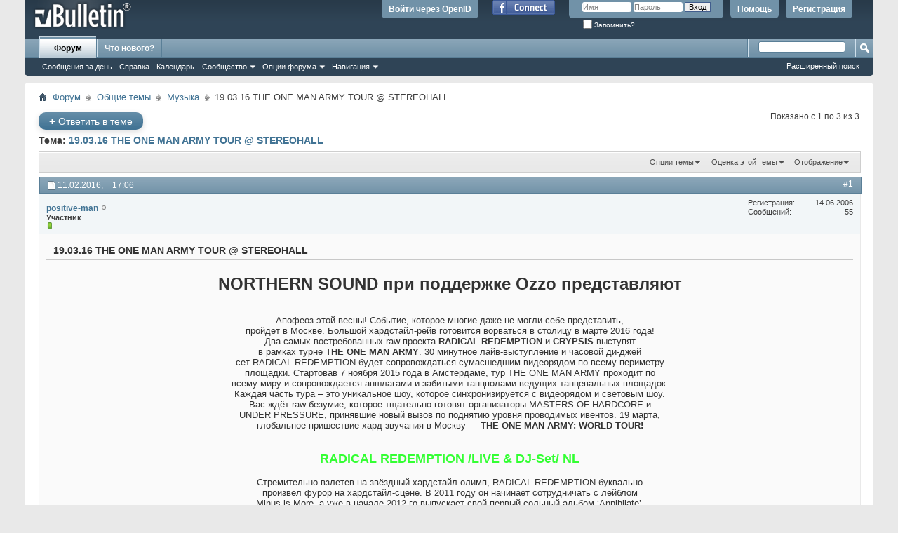

--- FILE ---
content_type: text/html; charset=windows-1251
request_url: http://forum.skater.ru/showthread.php?56740-19.03.16-THE-ONE-MAN-ARMY-TOUR-STEREOHALL&s=3f6aaff316a8867ac24176fb88da9c23
body_size: 12052
content:
<!DOCTYPE html PUBLIC "-//W3C//DTD XHTML 1.0 Transitional//EN" "http://www.w3.org/TR/xhtml1/DTD/xhtml1-transitional.dtd">
<html xmlns="http://www.w3.org/1999/xhtml" xmlns:fb="http://www.facebook.com/2008/fbml" dir="ltr" lang="ru" id="vbulletin_html">
<head>
	<meta http-equiv="Content-Type" content="text/html; charset=windows-1251" />
<meta id="e_vb_meta_bburl" name="vb_meta_bburl" content="http://forum.skater.ru" />
<base href="http://forum.skater.ru/" /><!--[if IE]></base><![endif]-->
<meta name="generator" content="vBulletin 4.1.7" />

	<link rel="Shortcut Icon" href="favicon.ico" type="image/x-icon" />






	<meta property="fb:app_id" content="243540989045084" />
<meta property="og:site_name" content="Форум Skater.ru" />
<meta property="og:description" content="Skater.ru форум. Скейт, скейтбординг" />
<meta property="og:url" content="http://forum.skater.ru/showthread.php?56740-19.03.16-THE-ONE-MAN-ARMY-TOUR-STEREOHALL" />
<meta property="og:type" content="article" />




	<script type="text/javascript" src="clientscript/yui/yuiloader-dom-event/yuiloader-dom-event.js?v=417"></script>
	<script type="text/javascript" src="clientscript/yui/connection/connection-min.js?v=417"></script>

<script type="text/javascript">
<!--
	var SESSIONURL = "s=e4447c8682fa9af1aa6b9d0ed0881c94&";
	var SECURITYTOKEN = "guest";
	var IMGDIR_MISC = "images/misc";
	var IMGDIR_BUTTON = "images/buttons";
	var vb_disable_ajax = parseInt("0", 10);
	var SIMPLEVERSION = "417";
	var BBURL = "http://forum.skater.ru";
	var LOGGEDIN = 0 > 0 ? true : false;
	var THIS_SCRIPT = "showthread";
	var RELPATH = "showthread.php?56740-19.03.16-THE-ONE-MAN-ARMY-TOUR-STEREOHALL";
	var PATHS = {forum : ""}
// -->
</script>
<script type="text/javascript" src="http://forum.skater.ru/clientscript/vbulletin-core.js?v=417"></script>





	<link rel="stylesheet" type="text/css" href="css.php?styleid=11&amp;langid=6&amp;d=1324325027&amp;td=ltr&amp;sheet=bbcode.css,editor.css,popupmenu.css,reset-fonts.css,vbulletin.css,vbulletin-chrome.css,vbulletin-formcontrols.css," />

	<!--[if lt IE 8]>
	<link rel="stylesheet" type="text/css" href="css.php?styleid=11&amp;langid=6&amp;d=1324325027&amp;td=ltr&amp;sheet=popupmenu-ie.css,vbulletin-ie.css,vbulletin-chrome-ie.css,vbulletin-formcontrols-ie.css,editor-ie.css" />
	<![endif]-->


	<meta name="keywords" content="radical, redemption, crypsis, новый, minus, который, которое, stereo, http://theonemanarmy.ru, всему, видеорядом, рамках, виктора, танцевальных, уровня, москву, световых, ноября, оператор, альбома, россии, билетный, ближнего, звукозаписывающего, странах, зарубежья, яркий, мощный, лейбла, каждое, выступлениями, эпатажными, энергетический, регионах, которым, заряд, хардстайл, неповторимый, зачем, очень, быстро, завоевал, внимание, поклонников, получают, затем, рейверы, своими, выступлениях, приходим" />
	<meta name="description" content="NORTHERN SOUND при поддержке Ozzo представляют 
 
http://theonemanarmy.ru/forums/keyvis.jpg 
 
Апофеоз этой весны! Событие, которое многие даже не могли себе представить, 
пройдёт в Москве. Большой хардстайл-рейв готовится ворваться в столицу в марте 2016 года! 
Два самых востребованных raw-проекта RADICAL REDEMPTION и CRYPSIS выступят 
в рамках турне THE ONE MAN ARMY. 30 минутное лайв-выступление и часовой ди-джей 
сет RADICAL REDEMPTION будет сопровождаться сумасшедшим видеорядом по всему" />

	<title> 19.03.16 THE ONE MAN ARMY TOUR @ STEREOHALL</title>
	<link rel="canonical" href="showthread.php?56740-19.03.16-THE-ONE-MAN-ARMY-TOUR-STEREOHALL&s=e4447c8682fa9af1aa6b9d0ed0881c94" />
	
	
	
	<script type="text/javascript" src="clientscript/vbulletin_ajax_threadrate.js?v=417"></script>
	
	
	
	
	
	

	
		<link rel="stylesheet" type="text/css" href="css.php?styleid=11&amp;langid=6&amp;d=1324325027&amp;td=ltr&amp;sheet=toolsmenu.css,postlist.css,showthread.css,postbit.css,options.css,attachment.css,poll.css,lightbox.css" />
	
	<!--[if lt IE 8]><link rel="stylesheet" type="text/css" href="css.php?styleid=11&amp;langid=6&amp;d=1324325027&amp;td=ltr&amp;sheet=toolsmenu-ie.css,postlist-ie.css,showthread-ie.css,postbit-ie.css,poll-ie.css" /><![endif]-->
<link rel="stylesheet" type="text/css" href="css.php?styleid=11&amp;langid=6&amp;d=1324325027&amp;td=ltr&amp;sheet=additional.css" />

</head>

<body>

<div class="above_body"> <!-- closing tag is in template navbar -->
<div id="header" class="floatcontainer doc_header">
	<div><a name="top" href="index.php?s=e4447c8682fa9af1aa6b9d0ed0881c94" class="logo-image"><img src="images/misc/vbulletin4_logo.png" alt="Форум Skater.ru - Powered by vBulletin" /></a></div>
	<div id="toplinks" class="toplinks">
		
			<ul class="nouser">
			
				<li><a href="register.php?s=e4447c8682fa9af1aa6b9d0ed0881c94" rel="nofollow">Регистрация</a></li>
			
				<li><a rel="help" href="faq.php?s=e4447c8682fa9af1aa6b9d0ed0881c94">Помощь</a></li>
				<li>
			<script type="text/javascript" src="clientscript/vbulletin_md5.js?v=417"></script>
			<form id="navbar_loginform" action="login.php?s=e4447c8682fa9af1aa6b9d0ed0881c94&amp;do=login" method="post" onsubmit="md5hash(vb_login_password, vb_login_md5password, vb_login_md5password_utf, 0)">
				<fieldset id="logindetails" class="logindetails">
					<div>
						<div>
					<input type="text" class="textbox default-value" name="vb_login_username" id="navbar_username" size="10" accesskey="u" tabindex="101" value="Имя" />
					<input type="password" class="textbox" tabindex="102" name="vb_login_password" id="navbar_password" size="10" />
					<input type="text" class="textbox default-value" tabindex="102" name="vb_login_password_hint" id="navbar_password_hint" size="10" value="Пароль" style="display:none;" />
					<input type="submit" class="loginbutton" tabindex="104" value="Вход" title="Введите ваше имя пользователя и пароль, чтобы войти, или нажмите кнопку 'Регистрация', чтобы зарегистрироваться." accesskey="s" />
						</div>
					</div>
				</fieldset>
				<div id="remember" class="remember">
					<label for="cb_cookieuser_navbar"><input type="checkbox" name="cookieuser" value="1" id="cb_cookieuser_navbar" class="cb_cookieuser_navbar" accesskey="c" tabindex="103" /> Запомнить?</label>
				</div>

				<input type="hidden" name="s" value="e4447c8682fa9af1aa6b9d0ed0881c94" />
				<input type="hidden" name="securitytoken" value="guest" />
				<input type="hidden" name="do" value="login" />
				<input type="hidden" name="vb_login_md5password" />
				<input type="hidden" name="vb_login_md5password_utf" />
			</form>
			<script type="text/javascript">
			YAHOO.util.Dom.setStyle('navbar_password_hint', "display", "inline");
			YAHOO.util.Dom.setStyle('navbar_password', "display", "none");
			vB_XHTML_Ready.subscribe(function()
			{
			//
				YAHOO.util.Event.on('navbar_username', "focus", navbar_username_focus);
				YAHOO.util.Event.on('navbar_username', "blur", navbar_username_blur);
				YAHOO.util.Event.on('navbar_password_hint', "focus", navbar_password_hint);
				YAHOO.util.Event.on('navbar_password', "blur", navbar_password);
			});
			
			function navbar_username_focus(e)
			{
			//
				var textbox = YAHOO.util.Event.getTarget(e);
				if (textbox.value == 'Имя')
				{
				//
					textbox.value='';
					textbox.style.color='#303030';
				}
			}

			function navbar_username_blur(e)
			{
			//
				var textbox = YAHOO.util.Event.getTarget(e);
				if (textbox.value == '')
				{
				//
					textbox.value='Имя';
					textbox.style.color='#828282';
				}
			}
			
			function navbar_password_hint(e)
			{
			//
				var textbox = YAHOO.util.Event.getTarget(e);
				
				YAHOO.util.Dom.setStyle('navbar_password_hint', "display", "none");
				YAHOO.util.Dom.setStyle('navbar_password', "display", "inline");
				YAHOO.util.Dom.get('navbar_password').focus();
			}

			function navbar_password(e)
			{
			//
				var textbox = YAHOO.util.Event.getTarget(e);
				
				if (textbox.value == '')
				{
					YAHOO.util.Dom.setStyle('navbar_password_hint', "display", "inline");
					YAHOO.util.Dom.setStyle('navbar_password', "display", "none");
				}
			}
			</script>
				</li>
				
					<li id="fb_headerbox" class="hidden">

	<a id="fb_loginbtn" href="#"><img src="images/misc/facebook_login.gif" alt="Платформа Facebook" /></a>

</li>

				
				<li><script src="http://loginza.ru/js/widget.js" type="text/javascript"></script>
<a href="https://loginza.ru/api/widget?token_url=http://forum.skater.ru/vb_loginza.php&provider=vkontakte" class="loginza">Войти через OpenID</a></li>
			</ul>
		
	</div>
	<div class="ad_global_header">
		 
		 
	</div>
	<hr />
</div>
<div id="navbar" class="navbar">
	<ul id="navtabs" class="navtabs floatcontainer">
		
		
			<li class="selected"><a class="navtab" href="index.php?s=e4447c8682fa9af1aa6b9d0ed0881c94">Форум</a>
				<ul class="floatcontainer">
					
					
						
						<li><a href="search.php?s=e4447c8682fa9af1aa6b9d0ed0881c94&amp;do=getdaily&amp;contenttype=vBForum_Post">Сообщения за день</a></li>
						
					
					
					
					
					<li><a rel="help" href="faq.php?s=e4447c8682fa9af1aa6b9d0ed0881c94" accesskey="5">Справка</a></li>
					
					
						<li><a href="calendar.php?s=e4447c8682fa9af1aa6b9d0ed0881c94">Календарь</a></li>
					
					
					
					<li class="popupmenu">
						<a href="javascript://" class="popupctrl" accesskey="6">Сообщество</a>
						<ul class="popupbody popuphover">
							
							
								<li><a href="group.php?s=e4447c8682fa9af1aa6b9d0ed0881c94">Группы</a></li>
							
							
								<li><a href="album.php?s=e4447c8682fa9af1aa6b9d0ed0881c94">Альбомы</a></li>
							
							
							
								<li><a href="memberlist.php?s=e4447c8682fa9af1aa6b9d0ed0881c94">Пользователи</a></li>
							
							
						</ul>
					</li>
					
					
					
					<li class="popupmenu">
						<a href="javascript://" class="popupctrl">Опции форума</a>
						<ul class="popupbody popuphover">
							<li>
								<a href="forumdisplay.php?s=e4447c8682fa9af1aa6b9d0ed0881c94&amp;do=markread&amp;markreadhash=guest" onclick="return confirm('Вы действительно желаете пометить все разделы форума прочитанными? Это действие будет невозможно отменить.')">Все разделы прочитаны</a>
							</li>
                                                        
						</ul>
					</li>
					
					<li class="popupmenu">
						<a href="javascript://" class="popupctrl" accesskey="3">Навигация</a>
						<ul class="popupbody popuphover">
							
							
							<li><a href="showgroups.php?s=e4447c8682fa9af1aa6b9d0ed0881c94" rel="nofollow">
								
									Руководство сайта
								
							</a></li>
							
							
							
							
							
							
						</ul>
					</li>
					
				</ul>

			</li>
		
		
		
			<li><a class="navtab" href="search.php?s=e4447c8682fa9af1aa6b9d0ed0881c94&amp;do=getdaily&amp;contenttype=vBForum_Post" accesskey="2">Что нового?</a></li>
		
		
	</ul>

	
	<div id="globalsearch" class="globalsearch">
		<form action="search.php?s=e4447c8682fa9af1aa6b9d0ed0881c94&amp;do=process" method="post" id="navbar_search" class="navbar_search">
			
			<input type="hidden" name="securitytoken" value="guest" />
			<input type="hidden" name="do" value="process" />
			<span class="textboxcontainer"><span><input type="text" value="" name="query" class="textbox" tabindex="99"/></span></span>
			<span class="buttoncontainer"><span><input type="image" class="searchbutton" src="images/buttons/search.png" name="submit" onclick="document.getElementById('navbar_search').submit;" tabindex="100"/></span></span>
		</form>
		<ul class="navbar_advanced_search">
			<li><a href="search.php?s=e4447c8682fa9af1aa6b9d0ed0881c94" accesskey="4">Расширенный поиск</a></li>
		</ul>
	</div>
	
</div>
</div><!-- closing div for above_body -->

<div class="body_wrapper">
<div id="breadcrumb" class="breadcrumb">
	<ul class="floatcontainer">
		<li class="navbithome"><a href="index.php?s=e4447c8682fa9af1aa6b9d0ed0881c94" accesskey="1"><img src="images/misc/navbit-home.png" alt="Главная" /></a></li>
		
	<li class="navbit"><a href="index.php?s=e4447c8682fa9af1aa6b9d0ed0881c94">Форум</a></li>

	<li class="navbit"><a href="forumdisplay.php?1-%D0%9E%D0%B1%D1%89%D0%B8%D0%B5-%D1%82%D0%B5%D0%BC%D1%8B&amp;s=e4447c8682fa9af1aa6b9d0ed0881c94">Общие темы</a></li>

	<li class="navbit"><a href="forumdisplay.php?33-%D0%9C%D1%83%D0%B7%D1%8B%D0%BA%D0%B0&amp;s=e4447c8682fa9af1aa6b9d0ed0881c94">Музыка</a></li>

		
	<li class="navbit lastnavbit"><span> 19.03.16 THE ONE MAN ARMY TOUR @ STEREOHALL</span></li>

	</ul>
	<hr />
</div>

 
 





	<div id="above_postlist" class="above_postlist">
		
			<a href="newreply.php?s=e4447c8682fa9af1aa6b9d0ed0881c94&amp;p=659990&amp;noquote=1" class="newcontent_textcontrol" id="newreplylink_top"><span>+</span> Ответить в теме</a>
			<img style="display:none" id="progress_newreplylink_top" src="images/misc/progress.gif" alt="" />
		
		<div id="pagination_top" class="pagination_top">
		
			<div id="postpagestats_above" class="postpagestats">
				Показано с 1 по 3 из 3
			</div>
		</div>
	</div>
	<div id="pagetitle" class="pagetitle">
		<h1>
			Тема: <span class="threadtitle"><a href="showthread.php?56740-19.03.16-THE-ONE-MAN-ARMY-TOUR-STEREOHALL&s=e4447c8682fa9af1aa6b9d0ed0881c94" title="Перезагрузить страницу">19.03.16 THE ONE MAN ARMY TOUR @ STEREOHALL</a></span>
		</h1>
		
	</div>
	<div id="thread_controls" class="thread_controls toolsmenu">
		<div>
		<ul id="postlist_popups" class="postlist_popups popupgroup">
			
			
			<li class="popupmenu" id="threadtools">
				<h6><a class="popupctrl" href="javascript://">Опции темы</a></h6>
				<ul class="popupbody popuphover">
					<li><a href="printthread.php?s=e4447c8682fa9af1aa6b9d0ed0881c94&amp;t=56740&amp;pp=25&amp;page=1" accesskey="3" rel="nofollow">Версия для печати</a></li>
					
						<li><a href="sendmessage.php?s=e4447c8682fa9af1aa6b9d0ed0881c94&amp;do=sendtofriend&amp;t=56740" rel="nofollow">Отправить по электронной почте&hellip;</a></li>
					
					<li>
						
							<a href="subscription.php?s=e4447c8682fa9af1aa6b9d0ed0881c94&amp;do=addsubscription&amp;t=56740" rel="nofollow">Подписаться на эту тему&hellip;</a>
						
					</li>
					
				</ul>
			</li>

			

			

			
				<li class="popupmenu" id="threadrating">
					<h6><a class="popupctrl" href="javascript://">Оценка этой темы</a></h6>
					<div class="popupbody popuphover">
						<form action="threadrate.php" method="post" id='showthread_threadrate_form'>
							<ul>
								<li id="threadrating_current" title="Рейтинг темы: голосов - 4, средняя оценка - 2.00."><label>
									<span class="rating r2_right">Текущий рейтинг</span>
								</label></li>
								
									<li><label for="r5"><span class="rating r5">
										&lrm;<input type="radio" name="vote" value="5" id="r5"  tabindex="20" /> Отлично
									</span></label></li>
									<li><label for="r4"><span class="rating r4_right">
										&lrm;<input type="radio" name="vote" value="4" id="r4"  tabindex="21" /> Хорошо
									</span></label></li>
									<li><label for="r3"><span class="rating r3_right">
										&lrm;<input type="radio" name="vote" value="3" id="r3"  tabindex="22" /> Средне
									</span></label></li>
									<li><label for="r2"><span class="rating r2_right">
										&lrm;<input type="radio" name="vote" value="2" id="r2"  tabindex="23" /> Плохо
									</span></label></li>
									<li><label for="r1"><span class="rating r1_right">
										&lrm;<input type="radio" name="vote" value="1" id="r1"  tabindex="24" /> Ужасно
									</span></label></li>
									<li class="formsubmit"><input type="submit" class="button" value="Проголосовать" tabindex="25" /></li>
								
							</ul>
							<input type="hidden" name="s" value="e4447c8682fa9af1aa6b9d0ed0881c94" />
							<input type="hidden" name="securitytoken" value="guest" />
							<input type="hidden" name="t" value="56740" />
							<input type="hidden" name="pp" value="25" />
							<input type="hidden" name="page" value="1" />
						</form>
					</div>
					<script type="text/javascript">
					<!--
						vB_AJAX_ThreadRate_Init('showthread_threadrate_form', 56740);
					//-->
					</script>
				</li>
			

			
				<li class="popupmenu" id="displaymodes">
					<h6><a class="popupctrl" href="javascript://">Отображение</a></h6>
					<ul class="popupbody popuphover">
						<li><label>Линейный вид</label></li>
						<li><a href="showthread.php?56740-19.03.16-THE-ONE-MAN-ARMY-TOUR-STEREOHALL&amp;s=e4447c8682fa9af1aa6b9d0ed0881c94&amp;mode=hybrid"> Комбинированный вид</a></li>
						<li><a href="showthread.php?56740-19.03.16-THE-ONE-MAN-ARMY-TOUR-STEREOHALL&amp;s=e4447c8682fa9af1aa6b9d0ed0881c94&amp;p=659906&amp;mode=threaded#post659906"> Древовидный вид</a></li>
					</ul>
				</li>
			

			
			</ul>
		</div>
	</div>

<div id="postlist" class="postlist restrain">
	

	
		<ol id="posts" class="posts" start="1">
			
<li class="postbit postbitim postcontainer old" id="post_659906">
	<div class="postdetails_noavatar">
		<div class="posthead">
                        
                                <span class="postdate old">
                                        
                                                <span class="date">11.02.2016,&nbsp;<span class="time">17:06</span></span>
                                        
                                </span>
                                <span class="nodecontrols">
                                        
                                                <a name="post659906" href="showthread.php?56740-19.03.16-THE-ONE-MAN-ARMY-TOUR-STEREOHALL&amp;s=e4447c8682fa9af1aa6b9d0ed0881c94&amp;p=659906#post659906" class="postcounter">#1</a><a id="postcount659906" name="1"></a>
                                        
                                        
                                        
                                </span>
                        
		</div>

		<div class="userinfo_noavatar">
			<div class="contact">
				
				<div class="username_container">
					
						<div class="popupmenu memberaction">
	<a class="username offline popupctrl" href="member.php?10330-positive-man&amp;s=e4447c8682fa9af1aa6b9d0ed0881c94" title="positive-man вне форума"><strong>positive-man</strong></a>
	<ul class="popupbody popuphover memberaction_body">
		<li class="left">
			<img src="images/site_icons/profile.png" alt="" />
			<a href="member.php?10330-positive-man&amp;s=e4447c8682fa9af1aa6b9d0ed0881c94">
				Просмотр профиля
			</a>
		</li>
		
		<li class="right">
			<img src="images/site_icons/forum.png" alt="" />
			<a href="search.php?s=e4447c8682fa9af1aa6b9d0ed0881c94&amp;do=finduser&amp;userid=10330&amp;contenttype=vBForum_Post&amp;showposts=1" rel="nofollow">
				Сообщения форума
			</a>
		</li>
		
		
		
		
		
		
		
		

		

		
		
	</ul>
</div>

						<img class="inlineimg onlinestatus" src="images/statusicon/user-offline.png" alt="positive-man вне форума" border="0" />

					
					<span class="usertitle">
						Участник
					</span>
					

                                        
					
						<span class="postbit_reputation" id="repdisplay_659906_10330"><img class="repimg" src="images/reputation/reputation_pos.png" alt="positive-man стоит на развилке" /></span>
					
					
						<div class="imlinks">
							    
						</div>
					
				</div>
			</div>
			
				<div class="userinfo_extra">
					<dl class="userstats">
						<dt>Регистрация</dt> <dd>14.06.2006</dd>
						
						
						<dt>Сообщений</dt> <dd>55</dd>	
						
					</dl>
					
					
				</div>
			
		</div>
	</div>

	<div class="postbody">
		
		<div class="postrow">
		
		<h2 class="posttitle icon">
			19.03.16 THE ONE MAN ARMY TOUR @ STEREOHALL
		</h2>
		
				
					
					
				
				
		<div class="content">
			<div id="post_message_659906">
				<blockquote class="postcontent restore">
					<div style="text-align: center;"><br />
<b><font size="5">NORTHERN SOUND при поддержке Ozzo представляют</font></b><br />
<br />
<a href="http://theonemanarmy.ru/" target="_blank"><img src="http://theonemanarmy.ru/forums/keyvis.jpg" border="0" alt="" /></a><br />
<br />
<font size="2">Апофеоз этой весны! Событие, которое многие даже не могли себе представить,<br />
пройдёт в Москве. Большой хардстайл-рейв готовится ворваться в столицу в марте 2016 года!<br />
Два самых востребованных raw-проекта <b>RADICAL REDEMPTION</b> и <b>CRYPSIS</b> выступят<br />
в рамках турне <b>THE ONE MAN ARMY</b>. 30 минутное лайв-выступление и часовой ди-джей<br />
сет RADICAL REDEMPTION будет сопровождаться сумасшедшим видеорядом по всему периметру<br />
площадки. Стартовав 7 ноября 2015 года в Амстердаме, тур THE ONE MAN ARMY проходит по<br />
всему миру и сопровождается аншлагами и забитыми танцполами ведущих танцевальных площадок.<br />
Каждая часть тура – это уникальное шоу, которое синхронизируется с видеорядом и световым шоу.<br />
Вас ждёт raw-безумие, которое тщательно готовят организаторы MASTERS OF HARDCORE и<br />
UNDER PRESSURE, принявшие новый вызов по поднятию уровня проводимых ивентов. 19 марта,<br />
глобальное пришествие хард-звучания в Москву — <b>THE ONE MAN ARMY: WORLD TOUR!</b></font><br />
<br />
<a href="http://theonemanarmy.ru/" target="_blank"><img src="http://theonemanarmy.ru/forums/artists.png" border="0" alt="" /></a><br />
<br />
<a href="https://www.facebook.com/RadicalRedemptionDJ" target="_blank"><font size="4"><b><font color="#33FF33">RADICAL REDEMPTION /LIVE &amp; DJ-Set/ NL</font></b></font></a><br />
<br />
Стремительно взлетев на звёздный хардстайл-олимп, RADICAL REDEMPTION буквально<br />
произвёл фурор на хардстайл-сцене. В 2011 году он начинает сотрудничать с лейблом<br />
Minus is More, а уже в начале 2012-го выпускает свой первый сольный альбом ‘Annihilate’.<br />
Жёсткие ритмы, атмосферные главные темы, экспрессивный вокал и эксперименты со<br />
звуком – всё это не осталось незамеченным, и RADICAL REDMPTION становится желанным<br />
гостем на больших фестивалях Европы и за её пределами. Через год он шокирует сцену<br />
альбомом ‘The Spell of Sin’ – очередной главой с абсолютно новым звучанием. И происходит<br />
невероятное: уже в 2014 DJ MAG включает Radical Redemption в сотню лучших диджеев<br />
мира! Мощная презентация третьего альбома THE ONE MAN ARMY, начиная с 7 ноября 2015<br />
года гремит по всему миру и уже совсем скоро настигнет Москву. Впервые в России, самый<br />
востребованный raw-проект современности RADICAL REDEMPTION!<br />
<br />
<a href="https://www.facebook.com/crypsismusic" target="_blank"><font size="4"><b><font color="#33FF33">CRYPSIS / NL</font></b></font></a><br />
<br />
Голландский продюсер польского происхождения, бывший участник легендарного коллектива<br />
ANGERFIST. Его неповторимый хардстайл очень быстро завоевал внимание поклонников – а<br />
затем и  звукозаписывающего лейбла Minus is More, с которым был подписан эксклюзивный<br />
контракт. Сегодня CRYPSIS входит в топ мировых хардстайл-диджеев и продюсеров, регулярно<br />
подтверждая свой статус на крутейших танцевальных событиях мира. CRYPSIS выпустил два<br />
полноценных сольных альбома ‘Statement of Intent’ (2009) и ‘Cryptology’ (2012), а сейчас также<br />
выступает в составе громкого live-проекта MINUS MILITIA.<br />
<br />
<a href="https://www.facebook.com/viktor.strogonov?ref=ts&amp;fref=ts" target="_blank"><font size="4"><b><font color="#33FF33">ВИКТОР СТРОГОНОВ / RU</font></b></font></a><br />
<br />
Один из немногих российских артистов, который известен своими эпатажными выступлениями<br />
во всех регионах России и странах ближнего зарубежья. Яркий, мощный энергетический заряд,<br />
который рейверы получают на выступлениях Виктора – это то, зачем мы приходим на рейв.<br />
Каждое выступление Виктора Строгонова – это настоящее и неподдельное шоу эмоций и<br />
демонстрация неповторимой техники сведения. Главный герой российского хард-движения<br />
выступит в рамках тура THE ONE MAN ARMY!<br />
<br />
<font size="3"><b><font color="#33FF33">DAZZLE || BONDITO || FILLTER || FIRMACH || NITROUS || MC B-KICKER</font></b></font><br />
<br />
<a href="http://theonemanarmy.ru/" target="_blank"><img src="http://theonemanarmy.ru/forums/venue.png" border="0" alt="" /></a><br />
<font size="3"><br />
<b>МЕСТО ПРОВЕДЕНИЯ &quot;STEREO HALL&quot;</b></font><br />
Новый, ультрасовременный концертный комплекс STEREO HALL, который отвечает самым<br />
высоким технологическим стандартам в области светового и звукового оборудования.<br />
Клуб европейского уровня, с огромным количеством световых приборов и световых экранов.<br />
Шикарная VIP-зона, просторный танцпол и множество баров. Новый уровень для российской хард-сцены!<br />
<br />
<b>STEREO DOME: Москва, улица Рочдельская дом 15, строение 44</b><br />
<br />
<br />
<font size="3"><b>БИЛЕТЫ STANDART от 800 Р || DELUXE от 1300 Р</b></font><br />
<br />
<b>САЙТ ОРГАНИЗАТОРОВ:</b> <a href="http://northernsound.ru/events/the-one-man-army/" target="_blank"><font size="3"><b><a href="http://WWW.NORTHERNSOUND.RU" target="_blank">WWW.NORTHERNSOUND.RU</a></b></font></a><br />
<br />
<a href="http://www.acidwear.ru/index.php?id=8597" target="_blank">МАГАЗИН &quot;ACID WEAR&quot; (РЦ &quot;Ролл-Холл&quot;, Холодильный пер., д. 3)</a><br />
<a href="http://www.nanobilet.ru/event/THE-ONE-MAN-ARMY-WORLD-ARMY" target="_blank">БИЛЕТНЫЙ ОПЕРАТОР WWW.NANOBILET.RU</a><br />
<a href="http://www.concert.ru/Order.aspx?ActionID=60157" target="_blank">БИЛЕТНЫЙ ОПЕРАТОР WWW.CONCERT.RU</a><br />
<br />
<a href="mailto:event@northernsound.ru">event@northernsound.ru</a> 18+, Запрещено для детей<br />
<br />
</div>
				</blockquote>
			</div>

			


		</div>
			

                        	
		         
			

			
		</div>
	</div>
	<div class="postfoot">
		<div class="textcontrols floatcontainer">
			<span class="postcontrols">
				<img style="display:none" id="progress_659906" src="images/misc/progress.gif" alt="" />
				
				
				
					<a id="qrwq_659906" class="newreply" href="newreply.php?s=e4447c8682fa9af1aa6b9d0ed0881c94&amp;do=newreply&amp;p=659906" rel="nofollow" title="Ответить с цитированием"><img id="quoteimg_659906" src="clear.gif" alt="Ответить с цитированием" />  Ответить с цитированием</a> 
				
				
				
			</span>
			<span class="postlinking">
				
					
				
				

				 
				

					

					
					 

					
					
					
					
					
			</span>
		</div>
	</div>
	<hr />
</li>

<li class="postbit postbitim postcontainer old" id="post_659983">
	<div class="postdetails_noavatar">
		<div class="posthead">
                        
                                <span class="postdate old">
                                        
                                                <span class="date">28.01.2019,&nbsp;<span class="time">10:57</span></span>
                                        
                                </span>
                                <span class="nodecontrols">
                                        
                                                <a name="post659983" href="showthread.php?56740-19.03.16-THE-ONE-MAN-ARMY-TOUR-STEREOHALL&amp;s=e4447c8682fa9af1aa6b9d0ed0881c94&amp;p=659983#post659983" class="postcounter">#2</a><a id="postcount659983" name="2"></a>
                                        
                                        
                                        
                                </span>
                        
		</div>

		<div class="userinfo_noavatar">
			<div class="contact">
				
				<div class="username_container">
					
						<div class="popupmenu memberaction">
	<a class="username offline popupctrl" href="member.php?30226-XRumerTest&amp;s=e4447c8682fa9af1aa6b9d0ed0881c94" title="XRumerTest вне форума"><strong>XRumerTest</strong></a>
	<ul class="popupbody popuphover memberaction_body">
		<li class="left">
			<img src="images/site_icons/profile.png" alt="" />
			<a href="member.php?30226-XRumerTest&amp;s=e4447c8682fa9af1aa6b9d0ed0881c94">
				Просмотр профиля
			</a>
		</li>
		
		<li class="right">
			<img src="images/site_icons/forum.png" alt="" />
			<a href="search.php?s=e4447c8682fa9af1aa6b9d0ed0881c94&amp;do=finduser&amp;userid=30226&amp;contenttype=vBForum_Post&amp;showposts=1" rel="nofollow">
				Сообщения форума
			</a>
		</li>
		
		
		
		
		
		
		<li class="left">
			<img src="images/site_icons/homepage.png" alt="" />
			<a href="http://propasport.com/main/6-vremennaya-registraciya-v-moskve.html" rel="nofollow">
				Домашняя страница
			</a>
		</li>
		
		
		

		

		
		
	</ul>
</div>

						<img class="inlineimg onlinestatus" src="images/statusicon/user-offline.png" alt="XRumerTest вне форума" border="0" />

					
					<span class="usertitle">
						Участник
					</span>
					

                                        
					
						<span class="postbit_reputation" id="repdisplay_659983_30226"><img class="repimg" src="images/reputation/reputation_pos.png" alt="XRumerTest стоит на развилке" /></span>
					
					
						<div class="imlinks">
							<a href="javascript://" onclick="imwindow('icq', '30226', 550, 550); return false;"><img src="images/misc/im_icq.gif" alt="Отправить сообщение для XRumerTest с помощью ICQ" /></a> <a href="javascript://" onclick="imwindow('aim', '30226', 440, 255); return false;"><img src="images/misc/im_aim.gif" alt="Отправить сообщение для XRumerTest с помощью AIM" /></a>  <a href="javascript://" onclick="imwindow('yahoo', '30226', 400, 200); return false;"><img src="images/misc/im_yahoo.gif" alt="Отправить сообщение для XRumerTest с помощью Yahoo" /></a> <a href="javascript://" onclick="imwindow('skype', '30226', 500, 340); return false;"><img src="http://mystatus.skype.com/smallicon/SmirnovaEN" alt="Отправить сообщение для XRumerTest с помощью Skype&trade;" /></a>
						</div>
					
				</div>
			</div>
			
				<div class="userinfo_extra">
					<dl class="userstats">
						<dt>Регистрация</dt> <dd>21.06.2010</dd>
						<dt>Адрес</dt> <dd>Paraguay</dd>
						
						<dt>Сообщений</dt> <dd>2,063</dd>	
						
					</dl>
					
					
				</div>
			
		</div>
	</div>

	<div class="postbody">
		
		<div class="postrow">
		
		<h2 class="posttitle icon">
			Test, just a test
		</h2>
		
				
				
		<div class="content">
			<div id="post_message_659983">
				<blockquote class="postcontent restore">
					Hello. And Bye.
				</blockquote>
			</div>

			


		</div>
			

                        	
		         
			

			
		</div>
	</div>
	<div class="postfoot">
		<div class="textcontrols floatcontainer">
			<span class="postcontrols">
				<img style="display:none" id="progress_659983" src="images/misc/progress.gif" alt="" />
				
				
				
					<a id="qrwq_659983" class="newreply" href="newreply.php?s=e4447c8682fa9af1aa6b9d0ed0881c94&amp;do=newreply&amp;p=659983" rel="nofollow" title="Ответить с цитированием"><img id="quoteimg_659983" src="clear.gif" alt="Ответить с цитированием" />  Ответить с цитированием</a> 
				
				
				
			</span>
			<span class="postlinking">
				
					
				
				

				 
				

					

					
					 

					
					
					
					
					
			</span>
		</div>
	</div>
	<hr />
</li>

<li class="postbit postbitim postcontainer old" id="post_659990">
	<div class="postdetails_noavatar">
		<div class="posthead">
                        
                                <span class="postdate old">
                                        
                                                <span class="date">17.04.2019,&nbsp;<span class="time">00:43</span></span>
                                        
                                </span>
                                <span class="nodecontrols">
                                        
                                                <a name="post659990" href="showthread.php?56740-19.03.16-THE-ONE-MAN-ARMY-TOUR-STEREOHALL&amp;s=e4447c8682fa9af1aa6b9d0ed0881c94&amp;p=659990#post659990" class="postcounter">#3</a><a id="postcount659990" name="3"></a>
                                        
                                        
                                        
                                </span>
                        
		</div>

		<div class="userinfo_noavatar">
			<div class="contact">
				
				<div class="username_container">
					
						<div class="popupmenu memberaction">
	<a class="username offline popupctrl" href="member.php?30226-XRumerTest&amp;s=e4447c8682fa9af1aa6b9d0ed0881c94" title="XRumerTest вне форума"><strong>XRumerTest</strong></a>
	<ul class="popupbody popuphover memberaction_body">
		<li class="left">
			<img src="images/site_icons/profile.png" alt="" />
			<a href="member.php?30226-XRumerTest&amp;s=e4447c8682fa9af1aa6b9d0ed0881c94">
				Просмотр профиля
			</a>
		</li>
		
		<li class="right">
			<img src="images/site_icons/forum.png" alt="" />
			<a href="search.php?s=e4447c8682fa9af1aa6b9d0ed0881c94&amp;do=finduser&amp;userid=30226&amp;contenttype=vBForum_Post&amp;showposts=1" rel="nofollow">
				Сообщения форума
			</a>
		</li>
		
		
		
		
		
		
		<li class="left">
			<img src="images/site_icons/homepage.png" alt="" />
			<a href="http://propasport.com/main/6-vremennaya-registraciya-v-moskve.html" rel="nofollow">
				Домашняя страница
			</a>
		</li>
		
		
		

		

		
		
	</ul>
</div>

						<img class="inlineimg onlinestatus" src="images/statusicon/user-offline.png" alt="XRumerTest вне форума" border="0" />

					
					<span class="usertitle">
						Участник
					</span>
					

                                        
					
						<span class="postbit_reputation" id="repdisplay_659990_30226"><img class="repimg" src="images/reputation/reputation_pos.png" alt="XRumerTest стоит на развилке" /></span>
					
					
						<div class="imlinks">
							<a href="javascript://" onclick="imwindow('icq', '30226', 550, 550); return false;"><img src="images/misc/im_icq.gif" alt="Отправить сообщение для XRumerTest с помощью ICQ" /></a> <a href="javascript://" onclick="imwindow('aim', '30226', 440, 255); return false;"><img src="images/misc/im_aim.gif" alt="Отправить сообщение для XRumerTest с помощью AIM" /></a>  <a href="javascript://" onclick="imwindow('yahoo', '30226', 400, 200); return false;"><img src="images/misc/im_yahoo.gif" alt="Отправить сообщение для XRumerTest с помощью Yahoo" /></a> <a href="javascript://" onclick="imwindow('skype', '30226', 500, 340); return false;"><img src="http://mystatus.skype.com/smallicon/SmirnovaEN" alt="Отправить сообщение для XRumerTest с помощью Skype&trade;" /></a>
						</div>
					
				</div>
			</div>
			
				<div class="userinfo_extra">
					<dl class="userstats">
						<dt>Регистрация</dt> <dd>21.06.2010</dd>
						<dt>Адрес</dt> <dd>Paraguay</dd>
						
						<dt>Сообщений</dt> <dd>2,063</dd>	
						
					</dl>
					
					
				</div>
			
		</div>
	</div>

	<div class="postbody">
		
		<div class="postrow">
		
		<h2 class="posttitle icon">
			Test, just a test
		</h2>
		
				
				
					
				
		<div class="content">
			<div id="post_message_659990">
				<blockquote class="postcontent restore">
					Hello. And Bye.
				</blockquote>
			</div>

			


		</div>
			

                        	
		         
			

			
		</div>
	</div>
	<div class="postfoot">
		<div class="textcontrols floatcontainer">
			<span class="postcontrols">
				<img style="display:none" id="progress_659990" src="images/misc/progress.gif" alt="" />
				
				
				
					<a id="qrwq_659990" class="newreply" href="newreply.php?s=e4447c8682fa9af1aa6b9d0ed0881c94&amp;do=newreply&amp;p=659990" rel="nofollow" title="Ответить с цитированием"><img id="quoteimg_659990" src="clear.gif" alt="Ответить с цитированием" />  Ответить с цитированием</a> 
				
				
				
			</span>
			<span class="postlinking">
				
					
				
				

				 
				

					

					
					 

					
					
					
					
					
			</span>
		</div>
	</div>
	<hr />
</li>

		</ol>
		<div class="separator"></div>
		<div class="postlistfoot">
			
		</div>

	

</div>

<div id="below_postlist" class="noinlinemod below_postlist">
	
		<a href="newreply.php?s=e4447c8682fa9af1aa6b9d0ed0881c94&amp;p=659990&amp;noquote=1"class="newcontent_textcontrol" id="newreplylink_bottom"><span>+</span> Ответить в теме</a>
	
	<div id="pagination_bottom" class="pagination_bottom">
	
		<div class="clear"></div>
<div class="navpopupmenu popupmenu nohovermenu" id="showthread_navpopup">
	
		<span class="shade">Быстрый переход</span>
		<a href="showthread.php?56740-19.03.16-THE-ONE-MAN-ARMY-TOUR-STEREOHALL&amp;s=e4447c8682fa9af1aa6b9d0ed0881c94" class="popupctrl"><span class="ctrlcontainer">Музыка</span></a>
		<a href="showthread.php?56740-19.03.16-THE-ONE-MAN-ARMY-TOUR-STEREOHALL#top" class="textcontrol" onclick="document.location.hash='top';return false;">Вверх</a>
	
	<ul class="navpopupbody popupbody popuphover">
		
		<li class="optionlabel">Навигация</li>
		<li><a href="usercp.php?s=e4447c8682fa9af1aa6b9d0ed0881c94">Кабинет</a></li>
		<li><a href="private.php?s=e4447c8682fa9af1aa6b9d0ed0881c94">Личные сообщения</a></li>
		<li><a href="subscription.php?s=e4447c8682fa9af1aa6b9d0ed0881c94">Подписки</a></li>
		<li><a href="online.php?s=e4447c8682fa9af1aa6b9d0ed0881c94">Кто на сайте</a></li>
		<li><a href="search.php?s=e4447c8682fa9af1aa6b9d0ed0881c94">Поиск по форуму</a></li>
		<li><a href="index.php?s=e4447c8682fa9af1aa6b9d0ed0881c94">Главная страница форума</a></li>
		
			<li class="optionlabel">Форум</li>
			
		
			
				<li><a href="forumdisplay.php?1-%D0%9E%D0%B1%D1%89%D0%B8%D0%B5-%D1%82%D0%B5%D0%BC%D1%8B&amp;s=e4447c8682fa9af1aa6b9d0ed0881c94">Общие темы</a>
					<ol class="d1">
						
		
			
				<li><a href="forumdisplay.php?6-%D0%9F%D1%80%D0%BE-%D1%81%D0%BA%D0%B5%D0%B9%D1%82%D0%B1%D0%BE%D1%80%D0%B4%D0%B8%D0%BD%D0%B3&amp;s=e4447c8682fa9af1aa6b9d0ed0881c94">Про скейтбординг</a></li>
			
		
			
				<li><a href="forumdisplay.php?22-%D0%A2%D1%80%D1%8E%D0%BA%D0%B8&amp;s=e4447c8682fa9af1aa6b9d0ed0881c94">Трюки</a></li>
			
		
			
				<li><a href="forumdisplay.php?18-%D0%9F%D0%BE%D0%BA%D1%83%D0%BF%D0%BA%D0%B8&amp;s=e4447c8682fa9af1aa6b9d0ed0881c94">Покупки</a></li>
			
		
			
				<li><a href="forumdisplay.php?10-%D0%92%D0%B8%D0%B4%D0%B5%D0%BE-%D0%B8-%D0%A4%D0%BE%D1%82%D0%BE&amp;s=e4447c8682fa9af1aa6b9d0ed0881c94">Видео и Фото</a></li>
			
		
			
				<li><a href="forumdisplay.php?33-%D0%9C%D1%83%D0%B7%D1%8B%D0%BA%D0%B0&amp;s=e4447c8682fa9af1aa6b9d0ed0881c94">Музыка</a></li>
			
		
			
				<li><a href="forumdisplay.php?23-%D0%9D%D0%BE%D0%B2%D0%B8%D1%87%D0%BA%D0%B0%D0%BC-FAQ&amp;s=e4447c8682fa9af1aa6b9d0ed0881c94">Новичкам - FAQ</a></li>
			
		
			
				<li><a href="forumdisplay.php?8-%D0%9D%D0%B5%D1%81%D0%BA%D0%B5%D0%B9%D1%82%D0%BE%D0%B2%D1%8B%D0%B5-%D1%80%D0%B0%D0%B7%D0%B3%D0%BE%D0%B2%D0%BE%D1%80%D1%8B&amp;s=e4447c8682fa9af1aa6b9d0ed0881c94">Нескейтовые разговоры</a></li>
			
		
			
				<li><a href="forumdisplay.php?21-%D0%94%D1%80%D1%83%D0%B3%D0%BE%D0%B9-%D0%AD%D0%BA%D1%81%D1%82%D1%80%D0%B8%D0%BC&amp;s=e4447c8682fa9af1aa6b9d0ed0881c94">Другой Экстрим</a>
					<ol class="d2">
						
		
			
				<li><a href="forumdisplay.php?34-%D0%A1%D0%BD%D0%BE%D1%83%D0%B1%D0%BE%D1%80%D0%B4&amp;s=e4447c8682fa9af1aa6b9d0ed0881c94">Сноуборд</a></li>
			
		
			
				<li><a href="forumdisplay.php?37-%D0%A4%D0%B8%D0%BD%D0%B3%D0%B5%D1%80%D0%B1%D0%BE%D1%80%D0%B4&amp;s=e4447c8682fa9af1aa6b9d0ed0881c94">Фингерборд</a></li>
			
		
			
				<li><a href="forumdisplay.php?35-%D0%A1%D0%BD%D0%BE%D1%83%D1%81%D0%BA%D0%B5%D0%B9%D1%82&amp;s=e4447c8682fa9af1aa6b9d0ed0881c94">Сноускейт</a></li>
			
		
			
					</ol>
				</li>
			
		
			
				<li><a href="forumdisplay.php?3-Skater.ru-%D0%BA%D0%B0%D0%BA-%D0%BE%D0%BD-%D0%B5%D1%81%D1%82%D1%8C&amp;s=e4447c8682fa9af1aa6b9d0ed0881c94">Skater.ru: как он есть</a></li>
			
		
			
					</ol>
				</li>
			
		
			
				<li><a href="forumdisplay.php?28-%D0%9E%D0%B1%D1%81%D1%83%D0%B6%D0%B4%D0%B5%D0%BD%D0%B8%D0%B5-%D0%BC%D0%B0%D1%82%D0%B5%D1%80%D0%B8%D0%B0%D0%BB%D0%BE%D0%B2-Skater.ru&amp;s=e4447c8682fa9af1aa6b9d0ed0881c94">Обсуждение материалов Skater.ru</a>
					<ol class="d1">
						
		
			
				<li><a href="forumdisplay.php?29-%D0%9D%D0%BE%D0%B2%D0%BE%D1%81%D1%82%D0%B8-%D1%81%D1%82%D0%B0%D1%82%D1%8C%D0%B8&amp;s=e4447c8682fa9af1aa6b9d0ed0881c94">Новости, статьи</a></li>
			
		
			
				<li><a href="forumdisplay.php?30-%D0%A4%D0%BE%D1%82%D0%BE&amp;s=e4447c8682fa9af1aa6b9d0ed0881c94">Фото</a></li>
			
		
			
				<li><a href="forumdisplay.php?32-%D0%92%D0%B8%D0%B4%D0%B5%D0%BE&amp;s=e4447c8682fa9af1aa6b9d0ed0881c94">Видео</a></li>
			
		
			
				<li><a href="forumdisplay.php?36-%D0%9C%D0%B5%D1%81%D1%82%D0%B0-%D0%BA%D0%B0%D1%82%D0%B0%D0%BD%D0%B8%D1%8F&amp;s=e4447c8682fa9af1aa6b9d0ed0881c94">Места катания</a></li>
			
		
			
					</ol>
				</li>
			
		
			
				<li><a href="forumdisplay.php?12-%D0%93%D0%BE%D1%80%D0%BE%D0%B4%D0%B0-%D0%A0%D0%BE%D1%81%D1%81%D0%B8%D0%B8&amp;s=e4447c8682fa9af1aa6b9d0ed0881c94">Города России</a>
					<ol class="d1">
						
		
			
				<li><a href="forumdisplay.php?14-%D0%9C%D0%BE%D1%81%D0%BA%D0%B2%D0%B0&amp;s=e4447c8682fa9af1aa6b9d0ed0881c94">Москва</a></li>
			
		
			
				<li><a href="forumdisplay.php?15-%D0%9F%D0%B8%D1%82%D0%B5%D1%80&amp;s=e4447c8682fa9af1aa6b9d0ed0881c94">Питер</a></li>
			
		
			
				<li><a href="forumdisplay.php?31-%D0%9A%D0%B0%D0%B7%D0%B0%D0%BD%D1%8C&amp;s=e4447c8682fa9af1aa6b9d0ed0881c94">Казань</a></li>
			
		
			
				<li><a href="forumdisplay.php?24-%D0%92%D0%BB%D0%B0%D0%B4%D0%B8%D0%B2%D0%BE%D1%81%D1%82%D0%BE%D0%BA&amp;s=e4447c8682fa9af1aa6b9d0ed0881c94">Владивосток</a></li>
			
		
			
				<li><a href="forumdisplay.php?25-%D0%90%D1%80%D1%85%D0%B0%D0%BD%D0%B3%D0%B5%D0%BB%D1%8C%D1%81%D0%BA&amp;s=e4447c8682fa9af1aa6b9d0ed0881c94">Архангельск</a></li>
			
		
			
				<li><a href="forumdisplay.php?26-%D0%9F%D0%B5%D1%80%D0%BC%D1%8C&amp;s=e4447c8682fa9af1aa6b9d0ed0881c94">Пермь</a></li>
			
		
			
				<li><a href="forumdisplay.php?27-%D0%9D%D0%BE%D0%B2%D0%BE%D1%81%D0%B8%D0%B1%D0%B8%D1%80%D1%81%D0%BA&amp;s=e4447c8682fa9af1aa6b9d0ed0881c94">Новосибирск</a></li>
			
		
			
				<li><a href="forumdisplay.php?16-%D0%94%D1%80%D1%83%D0%B3%D0%B8%D0%B5-%D0%B3%D0%BE%D1%80%D0%BE%D0%B4%D0%B0&amp;s=e4447c8682fa9af1aa6b9d0ed0881c94">Другие города</a></li>
			
		
			
					</ol>
				</li>
			
		
			
				<li><a href="forumdisplay.php?2-%D0%A7%D0%B0%D1%81%D1%82%D0%BD%D1%8B%D0%B5-%D0%BE%D0%B1%D1%8A%D1%8F%D0%B2%D0%BB%D0%B5%D0%BD%D0%B8%D1%8F&amp;s=e4447c8682fa9af1aa6b9d0ed0881c94">Частные объявления</a>
					<ol class="d1">
						
		
			
				<li><a href="forumdisplay.php?4-%D0%9F%D1%80%D0%BE%D0%B4%D0%B0%D0%BC-%D0%9A%D1%83%D0%BF%D0%BB%D1%8E-%D0%9E%D0%B1%D0%BC%D0%B5%D0%BD%D1%8F%D1%8E&amp;s=e4447c8682fa9af1aa6b9d0ed0881c94">Продам / Куплю / Обменяю</a></li>
			
		
			
					</ol>
				</li>
			
		
		
	</ul>
</div>
<div class="clear"></div>
	</div>
</div>








	<!-- next / previous links -->
	<div class="navlinks">
		
			<strong>&laquo;</strong>
			<a href="showthread.php?56740-19.03.16-THE-ONE-MAN-ARMY-TOUR-STEREOHALL&amp;s=e4447c8682fa9af1aa6b9d0ed0881c94&amp;goto=nextoldest" rel="nofollow">Предыдущая тема</a>
			|
			<a href="showthread.php?56740-19.03.16-THE-ONE-MAN-ARMY-TOUR-STEREOHALL&amp;s=e4447c8682fa9af1aa6b9d0ed0881c94&amp;goto=nextnewest" rel="nofollow">Следующая тема</a>
			<strong>&raquo;</strong>
		
	</div>
	<!-- / next / previous links -->

<div id="thread_info" class="thread_info block">
	
	<h4 class="threadinfohead blockhead">Информация о теме</h4>
	<div id="thread_onlineusers" class="thread_info_block blockbody formcontrols">
		<div class="inner_block">
			<h5>Пользователи, просматривающие эту тему</h5>
			<div>
				<p>Эту тему просматривают: 2 <span class="shade">(пользователей: 1 , гостей: 1)</span></p>
				<ol class="commalist">
					<li><a class="username" href="member.php?685181-SheldonTof&amp;s=e4447c8682fa9af1aa6b9d0ed0881c94">SheldonTof</a></li> 
				</ol>
			</div>
		</div>
	</div>
	
	
	
	
	<div class="options_block_container">
		
		<div class="options_block">
			<h4 class="collapse blockhead">
				<a class="collapse" id="collapse_posting_rules" href="showthread.php?56740-19.03.16-THE-ONE-MAN-ARMY-TOUR-STEREOHALL#top"><img src="images/buttons/collapse_40b.png" alt="" /></a>
				Ваши права
			</h4>
			<div id="posting_rules" class="thread_info_block blockbody formcontrols floatcontainer">
				
<div id="forumrules" class="info_subblock">

	<ul class="youcandoblock">
		<li>Вы <strong>не можете</strong> создавать новые темы</li>
		<li>Вы <strong>не можете</strong> отвечать в темах</li>
		<li>Вы <strong>не можете</strong> прикреплять вложения</li>
		<li>Вы <strong>не можете</strong> редактировать свои сообщения</li>
	</ul>
	<div class="bbcodeblock">
		<ul>
			<li><a href="misc.php?s=e4447c8682fa9af1aa6b9d0ed0881c94&amp;do=bbcode" target="_blank">BB коды</a> <strong>Вкл.</strong></li>
			<li><a href="misc.php?s=e4447c8682fa9af1aa6b9d0ed0881c94&amp;do=showsmilies" target="_blank">Смайлы</a> <strong>Вкл.</strong></li>
			<li><a href="misc.php?s=e4447c8682fa9af1aa6b9d0ed0881c94&amp;do=bbcode#imgcode" target="_blank">[IMG]</a> код <strong>Вкл.</strong></li>
			<li>HTML код <strong>Выкл.</strong></li>
		</ul>
	</div>
	<p class="rules_link"><a href="misc.php?s=e4447c8682fa9af1aa6b9d0ed0881c94&amp;do=showrules" target="_blank">Правила форума</a></p>

</div>

			</div>
		</div>
	</div>
</div>








<div style="clear: left">
   
   
</div>

<div id="footer" class="floatcontainer footer">

	<form action="index.php" method="get" id="footer_select" class="footer_select">

			
		
		
		
	</form>

	<ul id="footer_links" class="footer_links">
		<li><a href="sendmessage.php?s=e4447c8682fa9af1aa6b9d0ed0881c94" rel="nofollow" accesskey="9">Обратная связь</a></li>
		<li><a href="http://skater.ru/">Skater.ru</a></li>
		
		
		<li><a href="archive/index.php?s=e4447c8682fa9af1aa6b9d0ed0881c94">Архив</a></li>
		
		
		
		<li><a href="showthread.php?56740-19.03.16-THE-ONE-MAN-ARMY-TOUR-STEREOHALL#top" onclick="document.location.hash='top'; return false;">Вверх</a></li>
	</ul>
	
	
	
	
	<script type="text/javascript">
	<!--
		// Main vBulletin Javascript Initialization
		vBulletin_init();
	//-->
	</script>
        
</div>
</div> <!-- closing div for body_wrapper -->

<div class="below_body">
<div id="footer_time" class="shade footer_time">Текущее время: <span class="time">16:50</span>. Часовой пояс GMT +4.</div>

<div id="footer_copyright" class="shade footer_copyright">
	<!-- Do not remove this copyright notice -->
	Powered by <a href="http://www.vbulletin.com" id="vbulletinlink">vBulletin&reg;</a> Version 4.1.7 <br />Copyright &copy; 2026 vBulletin Solutions, Inc. All rights reserved.<br />Перевод: <a href="http://www.zcarot.com/" target="_blank">zCarot</a>
	<!-- Do not remove this copyright notice -->	
</div>
<div id="footer_morecopyright" class="shade footer_morecopyright">
	<!-- Do not remove cronimage or your scheduled tasks will cease to function -->
	<img src="http://forum.skater.ru/cron.php?s=e4447c8682fa9af1aa6b9d0ed0881c94&amp;rand=1768999850" alt="" width="1" height="1" border="0" />
	<!-- Do not remove cronimage or your scheduled tasks will cease to function -->
	
</div>

	<div id="fb-root"></div>
<script type="text/javascript" src="http://forum.skater.ru/clientscript/vbulletin_facebook.js?v=417"></script>
<script type="text/javascript" src="https://connect.facebook.net/ru_RU/all.js"></script>

<script type="text/javascript">
<!--
YAHOO.util.Event.onDOMReady(
	function()
	{
		vBfb = new vB_Facebook({
			appid : "243540989045084",
			connected : 0,
			active : 0,
			autoreg : 0,
			feed_newthread : 0,
			feed_postreply : 0,
			feed_blogentry : 0,
			feed_blogcomment : 0,
			feed_newarticle : 0,
			feed_articlecomment : 0
		});
	}
);
-->
</script>


</div>
</body>
</html>